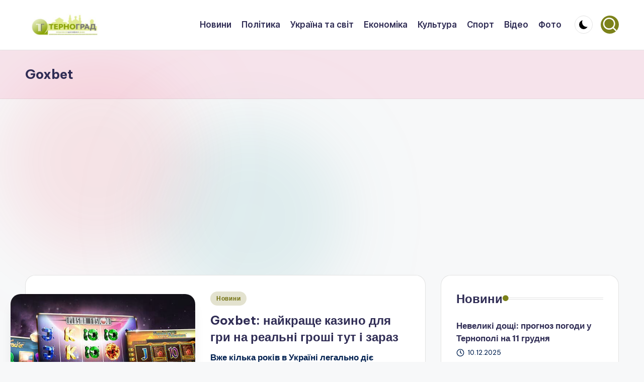

--- FILE ---
content_type: text/html; charset=UTF-8
request_url: https://ternograd.te.ua/tag/goxbet/
body_size: 40401
content:

<!DOCTYPE html>
<html dir="ltr" lang="uk" prefix="og: https://ogp.me/ns# fb: http://ogp.me/ns/fb#" itemscope itemtype="http://schema.org/Article" >
<head>
	<meta charset="UTF-8">
	<link rel="profile" href="https://gmpg.org/xfn/11">
	<title>Goxbet | Терноград</title>
	<style>img:is([sizes="auto" i], [sizes^="auto," i]) { contain-intrinsic-size: 3000px 1500px }</style>
	
		<!-- All in One SEO 4.8.1.1 - aioseo.com -->
	<meta name="robots" content="max-image-preview:large" />
	<link rel="canonical" href="https://ternograd.te.ua/tag/goxbet/" />
	<meta name="generator" content="All in One SEO (AIOSEO) 4.8.1.1" />
		<script type="application/ld+json" class="aioseo-schema">
			{"@context":"https:\/\/schema.org","@graph":[{"@type":"BreadcrumbList","@id":"https:\/\/ternograd.te.ua\/tag\/goxbet\/#breadcrumblist","itemListElement":[{"@type":"ListItem","@id":"https:\/\/ternograd.te.ua\/#listItem","position":1,"name":"\u0413\u043e\u043b\u043e\u0432\u043d\u0430","item":"https:\/\/ternograd.te.ua\/","nextItem":{"@type":"ListItem","@id":"https:\/\/ternograd.te.ua\/tag\/goxbet\/#listItem","name":"Goxbet"}},{"@type":"ListItem","@id":"https:\/\/ternograd.te.ua\/tag\/goxbet\/#listItem","position":2,"name":"Goxbet","previousItem":{"@type":"ListItem","@id":"https:\/\/ternograd.te.ua\/#listItem","name":"\u0413\u043e\u043b\u043e\u0432\u043d\u0430"}}]},{"@type":"CollectionPage","@id":"https:\/\/ternograd.te.ua\/tag\/goxbet\/#collectionpage","url":"https:\/\/ternograd.te.ua\/tag\/goxbet\/","name":"Goxbet | \u0422\u0435\u0440\u043d\u043e\u0433\u0440\u0430\u0434","inLanguage":"uk","isPartOf":{"@id":"https:\/\/ternograd.te.ua\/#website"},"breadcrumb":{"@id":"https:\/\/ternograd.te.ua\/tag\/goxbet\/#breadcrumblist"}},{"@type":"Organization","@id":"https:\/\/ternograd.te.ua\/#organization","name":"\u0422\u0435\u0440\u043d\u043e\u0433\u0440\u0430\u0434","description":"\u043e\u043f\u0435\u0440\u0430\u0442\u0438\u0432\u043d\u043e. \u0434\u043e\u0441\u0442\u043e\u0432\u0456\u0440\u043d\u043e. \u0446\u0456\u043a\u0430\u0432\u043e","url":"https:\/\/ternograd.te.ua\/","logo":{"@type":"ImageObject","url":"https:\/\/ternograd.te.ua\/wp-content\/uploads\/2015\/07\/cropped-Logo_ternograd.jpg","@id":"https:\/\/ternograd.te.ua\/tag\/goxbet\/#organizationLogo","width":300,"height":99},"image":{"@id":"https:\/\/ternograd.te.ua\/tag\/goxbet\/#organizationLogo"},"sameAs":["https:\/\/www.facebook.com\/ternograd.te.ua"]},{"@type":"WebSite","@id":"https:\/\/ternograd.te.ua\/#website","url":"https:\/\/ternograd.te.ua\/","name":"\u0422\u0435\u0440\u043d\u043e\u0433\u0440\u0430\u0434","description":"\u043e\u043f\u0435\u0440\u0430\u0442\u0438\u0432\u043d\u043e. \u0434\u043e\u0441\u0442\u043e\u0432\u0456\u0440\u043d\u043e. \u0446\u0456\u043a\u0430\u0432\u043e","inLanguage":"uk","publisher":{"@id":"https:\/\/ternograd.te.ua\/#organization"}}]}
		</script>
		<!-- All in One SEO -->

<meta name="viewport" content="width=device-width, initial-scale=1"><link rel='dns-prefetch' href='//fonts.googleapis.com' />
<link rel="alternate" type="application/rss+xml" title="Терноград &raquo; стрічка" href="https://ternograd.te.ua/feed/" />
<link rel="alternate" type="application/rss+xml" title="Терноград &raquo; Канал коментарів" href="https://ternograd.te.ua/comments/feed/" />
<link rel="alternate" type="application/rss+xml" title="Терноград &raquo; Goxbet Канал теґу" href="https://ternograd.te.ua/tag/goxbet/feed/" />
<script>
window._wpemojiSettings = {"baseUrl":"https:\/\/s.w.org\/images\/core\/emoji\/16.0.1\/72x72\/","ext":".png","svgUrl":"https:\/\/s.w.org\/images\/core\/emoji\/16.0.1\/svg\/","svgExt":".svg","source":{"concatemoji":"https:\/\/ternograd.te.ua\/wp-includes\/js\/wp-emoji-release.min.js?ver=6.8.3"}};
/*! This file is auto-generated */
!function(s,n){var o,i,e;function c(e){try{var t={supportTests:e,timestamp:(new Date).valueOf()};sessionStorage.setItem(o,JSON.stringify(t))}catch(e){}}function p(e,t,n){e.clearRect(0,0,e.canvas.width,e.canvas.height),e.fillText(t,0,0);var t=new Uint32Array(e.getImageData(0,0,e.canvas.width,e.canvas.height).data),a=(e.clearRect(0,0,e.canvas.width,e.canvas.height),e.fillText(n,0,0),new Uint32Array(e.getImageData(0,0,e.canvas.width,e.canvas.height).data));return t.every(function(e,t){return e===a[t]})}function u(e,t){e.clearRect(0,0,e.canvas.width,e.canvas.height),e.fillText(t,0,0);for(var n=e.getImageData(16,16,1,1),a=0;a<n.data.length;a++)if(0!==n.data[a])return!1;return!0}function f(e,t,n,a){switch(t){case"flag":return n(e,"\ud83c\udff3\ufe0f\u200d\u26a7\ufe0f","\ud83c\udff3\ufe0f\u200b\u26a7\ufe0f")?!1:!n(e,"\ud83c\udde8\ud83c\uddf6","\ud83c\udde8\u200b\ud83c\uddf6")&&!n(e,"\ud83c\udff4\udb40\udc67\udb40\udc62\udb40\udc65\udb40\udc6e\udb40\udc67\udb40\udc7f","\ud83c\udff4\u200b\udb40\udc67\u200b\udb40\udc62\u200b\udb40\udc65\u200b\udb40\udc6e\u200b\udb40\udc67\u200b\udb40\udc7f");case"emoji":return!a(e,"\ud83e\udedf")}return!1}function g(e,t,n,a){var r="undefined"!=typeof WorkerGlobalScope&&self instanceof WorkerGlobalScope?new OffscreenCanvas(300,150):s.createElement("canvas"),o=r.getContext("2d",{willReadFrequently:!0}),i=(o.textBaseline="top",o.font="600 32px Arial",{});return e.forEach(function(e){i[e]=t(o,e,n,a)}),i}function t(e){var t=s.createElement("script");t.src=e,t.defer=!0,s.head.appendChild(t)}"undefined"!=typeof Promise&&(o="wpEmojiSettingsSupports",i=["flag","emoji"],n.supports={everything:!0,everythingExceptFlag:!0},e=new Promise(function(e){s.addEventListener("DOMContentLoaded",e,{once:!0})}),new Promise(function(t){var n=function(){try{var e=JSON.parse(sessionStorage.getItem(o));if("object"==typeof e&&"number"==typeof e.timestamp&&(new Date).valueOf()<e.timestamp+604800&&"object"==typeof e.supportTests)return e.supportTests}catch(e){}return null}();if(!n){if("undefined"!=typeof Worker&&"undefined"!=typeof OffscreenCanvas&&"undefined"!=typeof URL&&URL.createObjectURL&&"undefined"!=typeof Blob)try{var e="postMessage("+g.toString()+"("+[JSON.stringify(i),f.toString(),p.toString(),u.toString()].join(",")+"));",a=new Blob([e],{type:"text/javascript"}),r=new Worker(URL.createObjectURL(a),{name:"wpTestEmojiSupports"});return void(r.onmessage=function(e){c(n=e.data),r.terminate(),t(n)})}catch(e){}c(n=g(i,f,p,u))}t(n)}).then(function(e){for(var t in e)n.supports[t]=e[t],n.supports.everything=n.supports.everything&&n.supports[t],"flag"!==t&&(n.supports.everythingExceptFlag=n.supports.everythingExceptFlag&&n.supports[t]);n.supports.everythingExceptFlag=n.supports.everythingExceptFlag&&!n.supports.flag,n.DOMReady=!1,n.readyCallback=function(){n.DOMReady=!0}}).then(function(){return e}).then(function(){var e;n.supports.everything||(n.readyCallback(),(e=n.source||{}).concatemoji?t(e.concatemoji):e.wpemoji&&e.twemoji&&(t(e.twemoji),t(e.wpemoji)))}))}((window,document),window._wpemojiSettings);
</script>
<style id='wp-emoji-styles-inline-css'>

	img.wp-smiley, img.emoji {
		display: inline !important;
		border: none !important;
		box-shadow: none !important;
		height: 1em !important;
		width: 1em !important;
		margin: 0 0.07em !important;
		vertical-align: -0.1em !important;
		background: none !important;
		padding: 0 !important;
	}
</style>
<link rel='stylesheet' id='swiper-css' href='https://ternograd.te.ua/wp-content/themes/bloghash/assets/css/swiper-bundle.min.css?ver=6.8.3' media='all' />
<link rel='stylesheet' id='FontAwesome-css' href='https://ternograd.te.ua/wp-content/themes/bloghash/assets/css/all.min.css?ver=5.15.4' media='all' />
<link rel='stylesheet' id='bloghash-styles-css' href='https://ternograd.te.ua/wp-content/themes/bloghash/assets/css/style.min.css?ver=1.0.20' media='all' />
<!--[if IE]>
<link rel='stylesheet' id='bloghash-ie-css' href='https://ternograd.te.ua/wp-content/themes/bloghash/assets/css/compatibility/ie.min.css?ver=1.0.20' media='all' />
<![endif]-->
<link rel='stylesheet' id='bloghash-google-fonts-css' href='//fonts.googleapis.com/css?family=Inter+Tight%3A600%7CBe+Vietnam+Pro%3A400%2C700%2C500%7CPlayfair+Display%3A400%2C400i&#038;display=swap&#038;subsets=latin&#038;ver=1.0.20' media='' />
<link rel='stylesheet' id='bloghash-dynamic-styles-css' href='https://ternograd.te.ua/wp-content/uploads/bloghash/dynamic-styles.css?ver=1765427111' media='all' />
<!--[if IE]>
<script src="https://ternograd.te.ua/wp-content/themes/bloghash/assets/js/vendors/flexibility.min.js?ver=1.0.20" id="bloghash-flexibility-js"></script>
<script id="bloghash-flexibility-js-after">
flexibility(document.documentElement);
</script>
<![endif]-->
<script src="https://ternograd.te.ua/wp-includes/js/jquery/jquery.min.js?ver=3.7.1" id="jquery-core-js"></script>
<script src="https://ternograd.te.ua/wp-includes/js/jquery/jquery-migrate.min.js?ver=3.4.1" id="jquery-migrate-js"></script>
<link rel="https://api.w.org/" href="https://ternograd.te.ua/wp-json/" /><link rel="alternate" title="JSON" type="application/json" href="https://ternograd.te.ua/wp-json/wp/v2/tags/5899" /><link rel="EditURI" type="application/rsd+xml" title="RSD" href="https://ternograd.te.ua/xmlrpc.php?rsd" />
<meta name="generator" content="WordPress 6.8.3" />
<meta name="theme-color" content="#7c821a"><link rel="icon" href="https://ternograd.te.ua/wp-content/uploads/2025/06/cropped-ternograd-32x32.png" sizes="32x32" />
<link rel="icon" href="https://ternograd.te.ua/wp-content/uploads/2025/06/cropped-ternograd-192x192.png" sizes="192x192" />
<link rel="apple-touch-icon" href="https://ternograd.te.ua/wp-content/uploads/2025/06/cropped-ternograd-180x180.png" />
<meta name="msapplication-TileImage" content="https://ternograd.te.ua/wp-content/uploads/2025/06/cropped-ternograd-270x270.png" />

<!-- START - Open Graph and Twitter Card Tags 3.3.5 -->
 <!-- Facebook Open Graph -->
  <meta property="og:locale" content="uk_UA"/>
  <meta property="og:site_name" content="Терноград"/>
  <meta property="og:title" content="Goxbet"/>
  <meta property="og:url" content="https://ternograd.te.ua/tag/goxbet/"/>
  <meta property="og:type" content="article"/>
  <meta property="og:description" content="оперативно. достовірно. цікаво"/>
 <!-- Google+ / Schema.org -->
  <meta itemprop="name" content="Goxbet"/>
  <meta itemprop="headline" content="Goxbet"/>
  <meta itemprop="description" content="оперативно. достовірно. цікаво"/>
  <!--<meta itemprop="publisher" content="Терноград"/>--> <!-- To solve: The attribute publisher.itemtype has an invalid value -->
 <!-- Twitter Cards -->
  <meta name="twitter:title" content="Goxbet"/>
  <meta name="twitter:url" content="https://ternograd.te.ua/tag/goxbet/"/>
  <meta name="twitter:description" content="оперативно. достовірно. цікаво"/>
  <meta name="twitter:card" content="summary_large_image"/>
 <!-- SEO -->
 <!-- Misc. tags -->
 <!-- is_tag -->
<!-- END - Open Graph and Twitter Card Tags 3.3.5 -->
	
	
	
	<script async src="https://www.googletagmanager.com/gtag/js?id=G-NFE930N3TY"></script>
<script>
  window.dataLayer = window.dataLayer || [];
  function gtag(){dataLayer.push(arguments);}
  gtag('js', new Date());

  gtag('config', 'G-NFE930N3TY');
</script>
	
	<script async src="https://pagead2.googlesyndication.com/pagead/js/adsbygoogle.js?client=ca-pub-3397485315700713"
     crossorigin="anonymous"></script>
	
</head>

<body data-rsssl=1 class="archive tag tag-goxbet tag-5899 wp-custom-logo wp-embed-responsive wp-theme-bloghash bloghash-topbar__separators-regular bloghash-layout__fw-contained bloghash-layout__boxed-separated bloghash-layout-shadow bloghash-header-layout-1 bloghash-menu-animation-underline bloghash-header__separators-none bloghash-blog-horizontal bloghash-page-title-align-left bloghash-has-sidebar bloghash-sticky-sidebar bloghash-sidebar-style-2 bloghash-sidebar-position__right-sidebar entry-media-hover-style-1 bloghash-copyright-layout-1 is-section-heading-init-s1 is-footer-heading-init-s0 bloghash-input-supported bloghash-blog-image-wrap validate-comment-form bloghash-menu-accessibility">



<div id="bloghash-preloader">
	
<div class="preloader-1">
	<div></div>
</div><!-- END .bloghash-preloader-1 -->
</div><!-- END #bloghash-preloader -->
<div id="page" class="hfeed site">
	<a class="skip-link screen-reader-text" href="#main">Перейти до вмісту</a>

	
	
	<header id="masthead" class="site-header" role="banner" itemtype="https://schema.org/WPHeader" itemscope="itemscope">
		<div id="bloghash-header" >
		<div id="bloghash-header-inner">
		
<div class="bloghash-container bloghash-header-container">

	
<div class="bloghash-logo bloghash-header-element" itemtype="https://schema.org/Organization" itemscope="itemscope">
	<div class="logo-inner"><a href="https://ternograd.te.ua/" rel="home" class="" itemprop="url">
					<img src="https://ternograd.te.ua/wp-content/uploads/2015/07/cropped-Logo_ternograd.jpg" alt="Терноград" width="300" height="99" class="" itemprop="logo"/>
				</a><span class="site-title screen-reader-text" itemprop="name">
					<a href="https://ternograd.te.ua/" rel="home" itemprop="url">
						Терноград
					</a>
				</span><p class="site-description screen-reader-text" itemprop="description">
						оперативно. достовірно. цікаво
					</p></div></div><!-- END .bloghash-logo -->

	<span class="bloghash-header-element bloghash-mobile-nav">
				<button class="bloghash-hamburger hamburger--spin bloghash-hamburger-bloghash-primary-nav" aria-label="Меню" aria-controls="bloghash-primary-nav" type="button">

			
			<span class="hamburger-box">
				<span class="hamburger-inner"></span>
			</span>

		</button>
			</span>

	
<nav class="site-navigation main-navigation bloghash-primary-nav bloghash-nav bloghash-header-element" role="navigation" itemtype="https://schema.org/SiteNavigationElement" itemscope="itemscope" aria-label="Навігація по сайту">

<ul id="bloghash-primary-nav" class="menu"><li id="menu-item-14" class="menu-item menu-item-type-taxonomy menu-item-object-category menu-item-14"><a href="https://ternograd.te.ua/category/novyny/"><span>Новини</span></a></li>
<li id="menu-item-15" class="menu-item menu-item-type-taxonomy menu-item-object-category menu-item-15"><a href="https://ternograd.te.ua/category/polityka/"><span>Політика</span></a></li>
<li id="menu-item-37190" class="menu-item menu-item-type-taxonomy menu-item-object-category menu-item-37190"><a href="https://ternograd.te.ua/category/ukraina-ta-svit/"><span>Україна та світ</span></a></li>
<li id="menu-item-12" class="menu-item menu-item-type-taxonomy menu-item-object-category menu-item-12"><a href="https://ternograd.te.ua/category/ekonomika/"><span>Економіка</span></a></li>
<li id="menu-item-13" class="menu-item menu-item-type-taxonomy menu-item-object-category menu-item-13"><a href="https://ternograd.te.ua/category/kultura/"><span>Культура</span></a></li>
<li id="menu-item-16" class="menu-item menu-item-type-taxonomy menu-item-object-category menu-item-16"><a href="https://ternograd.te.ua/category/sport/"><span>Спорт</span></a></li>
<li id="menu-item-11" class="menu-item menu-item-type-taxonomy menu-item-object-category menu-item-11"><a href="https://ternograd.te.ua/category/video/"><span>Відео</span></a></li>
<li id="menu-item-19" class="menu-item menu-item-type-taxonomy menu-item-object-category menu-item-19"><a href="https://ternograd.te.ua/category/foto/"><span>Фото</span></a></li>
</ul></nav><!-- END .bloghash-nav -->
<div class="bloghash-header-widgets bloghash-header-element bloghash-widget-location-right"><div class="bloghash-header-widget__darkmode bloghash-header-widget bloghash-hide-mobile-tablet"><div class="bloghash-widget-wrapper"><button type="button" class="bloghash-darkmode rounded-border"><span></span></button></div></div><!-- END .bloghash-header-widget --><div class="bloghash-header-widget__search bloghash-header-widget bloghash-hide-mobile-tablet"><div class="bloghash-widget-wrapper">
<div aria-haspopup="true">
	<a href="#" class="bloghash-search rounded-fill">
		<svg class="bloghash-icon" aria-label="Пошук" xmlns="http://www.w3.org/2000/svg" width="32" height="32" viewBox="0 0 32 32"><path d="M28.962 26.499l-4.938-4.938c1.602-2.002 2.669-4.671 2.669-7.474 0-6.673-5.339-12.012-12.012-12.012S2.669 7.414 2.669 14.087a11.962 11.962 0 0012.012 12.012c2.803 0 5.472-.934 7.474-2.669l4.938 4.938c.267.267.667.4.934.4s.667-.133.934-.4a1.29 1.29 0 000-1.868zM5.339 14.087c0-5.205 4.137-9.342 9.342-9.342s9.342 4.137 9.342 9.342c0 2.536-1.068 4.938-2.669 6.54-1.735 1.735-4.004 2.669-6.54 2.669-5.339.133-9.476-4.004-9.476-9.209z" /></svg>	</a><!-- END .bloghash-search -->

	<div class="bloghash-search-simple bloghash-search-container dropdown-item">
		
<form role="search" aria-label="Пошук для:" method="get" class="bloghash-search-form search-form" action="https://ternograd.te.ua/">
	<div>
		<input type="search" class="bloghash-input-search search-field" aria-label="Введіть ключові слова для пошуку" placeholder="Пошук" value="" name="s" />
				
		
			<button type="submit" class="bloghash-animate-arrow right-arrow" aria-hidden="true" role="button" tabindex="0">
				<svg xmlns="http://www.w3.org/2000/svg" viewBox="0 0 25 18"><path class="arrow-handle" d="M2.511 9.007l7.185-7.221c.407-.409.407-1.071 0-1.48s-1.068-.409-1.476 0L.306 8.259a1.049 1.049 0 000 1.481l7.914 7.952c.407.408 1.068.408 1.476 0s.407-1.07 0-1.479L2.511 9.007z"></path><path class="arrow-bar" fill-rule="evenodd" clip-rule="evenodd" d="M1 8h28.001a1.001 1.001 0 010 2H1a1 1 0 110-2z"></path></svg>
			</button>		<button type="button" class="bloghash-search-close" aria-hidden="true" role="button">
			<svg aria-hidden="true" xmlns="http://www.w3.org/2000/svg" width="16" height="16" viewBox="0 0 16 16"><path d="M6.852 7.649L.399 1.195 1.445.149l6.454 6.453L14.352.149l1.047 1.046-6.454 6.454 6.454 6.453-1.047 1.047-6.453-6.454-6.454 6.454-1.046-1.047z" fill="currentColor" fill-rule="evenodd"></path></svg>
		</button>
			</div>
</form>	</div><!-- END .bloghash-search-simple -->
</div>
</div></div><!-- END .bloghash-header-widget --></div><!-- END .bloghash-header-widgets -->
</div><!-- END .bloghash-container -->
	</div><!-- END #bloghash-header-inner -->
	</div><!-- END #bloghash-header -->
		
<div class="page-header bloghash-has-page-title">
	<div class="bloghash-container">

	
	
		<div class="bloghash-page-header-wrapper">

			<div class="bloghash-page-header-title">
				<h1 class="page-title" itemprop="headline">Goxbet</h1>			</div>

			
					</div>

	
	
	</div>
</div>
	</header><!-- #masthead .site-header -->

	
			<div id="main" class="site-main">

			

<div class="bloghash-container">

	
	<div id="primary" class="content-area">

		
		<main id="content" class="site-content" role="main" itemtype="http://schema.org/WebPageElement" itemprop="mainContentOfPage">

			<div class="bloghash-flex-row g-4 "><div class="col-md-12 col-sm-12 col-xs-12">

<article id="post-121884" class="bloghash-article  post-121884 post type-post status-publish format-standard has-post-thumbnail hentry category-novyny tag-goxbet tag-hralni-avtomaty tag-onlajn-kazyno" itemscope="" itemtype="https://schema.org/CreativeWork">

	
		<div class="bloghash-blog-entry-wrapper bloghash-thumb-left">
			<div class="post-thumb entry-media thumbnail"><a href="https://ternograd.te.ua/2023/09/05/goxbet-naikrashche-kazyno-dlia-hry-na-realni-hroshi-tut-i-zaraz/" class="entry-image-link"><img width="802" height="416" src="https://ternograd.te.ua/wp-content/uploads/2023/09/goxbet1.jpeg" class="attachment-large size-large wp-post-image" alt="Goxbet: найкраще казино для гри на реальні гроші тут і зараз" /></a></div>
			<div class="bloghash-entry-content-wrapper">

				
<div class="post-category">

	<span class="cat-links"><span class="screen-reader-text">Опубліковано у</span><span><a href="https://ternograd.te.ua/category/novyny/" class="cat-2" rel="category">Новини</a></span></span>
</div>

<header class="entry-header">

	
	<h4 class="entry-title" itemprop="headline">
		<a href="https://ternograd.te.ua/2023/09/05/goxbet-naikrashche-kazyno-dlia-hry-na-realni-hroshi-tut-i-zaraz/" title="Goxbet: найкраще казино для гри на реальні гроші тут і зараз" rel="bookmark">Goxbet: найкраще казино для гри на реальні гроші тут і зараз</a>	</h4>

</header>

<div class="entry-summary bloghash-entry" itemprop="text">

	<p><strong>Вже кілька років в Україні легально діє гральний бізнес. Це суттєво вплинуло на ринок, де почали з’являтися все нові й нові казино. І це не дивно, адже великий попит завжди збільшує пропозицію.</strong></p>
<footer class="entry-footer bloghash-hide"><a class="bloghash-btn btn-text-1" href="https://ternograd.te.ua/2023/09/05/goxbet-naikrashche-kazyno-dlia-hry-na-realni-hroshi-tut-i-zaraz/" role="button"><span>Продовжити читання</span></a></footer>

</div>
<div class="entry-meta"><div class="entry-meta-elements"><span class="posted-on"><time class="entry-date published updated" datetime="2023-09-05T12:04:43+03:00">05.09.2023</time></span></div></div>			</div>
		</div>

	
</article><!-- #post-121884 -->

</div><div class="col-md-12 col-sm-12 col-xs-12">

<article id="post-115847" class="bloghash-article  post-115847 post type-post status-publish format-standard has-post-thumbnail hentry category-novyny tag-goxbet tag-yhrat-na-denhy tag-onlajn-kazyno" itemscope="" itemtype="https://schema.org/CreativeWork">

	
		<div class="bloghash-blog-entry-wrapper bloghash-thumb-left">
			<div class="post-thumb entry-media thumbnail"><a href="https://ternograd.te.ua/2022/07/21/goxbet-luchshee-kazino-dlya-otdyha-i-zarabotka/" class="entry-image-link"><img width="400" height="242" src="https://ternograd.te.ua/wp-content/uploads/2020/10/goxbet.png" class="attachment-large size-large wp-post-image" alt="Goxbet: лучшее казино для отдыха и заработка" /></a></div>
			<div class="bloghash-entry-content-wrapper">

				
<div class="post-category">

	<span class="cat-links"><span class="screen-reader-text">Опубліковано у</span><span><a href="https://ternograd.te.ua/category/novyny/" class="cat-2" rel="category">Новини</a></span></span>
</div>

<header class="entry-header">

	
	<h4 class="entry-title" itemprop="headline">
		<a href="https://ternograd.te.ua/2022/07/21/goxbet-luchshee-kazino-dlya-otdyha-i-zarabotka/" title="Goxbet: лучшее казино для отдыха и заработка" rel="bookmark">Goxbet: лучшее казино для отдыха и заработка</a>	</h4>

</header>

<div class="entry-summary bloghash-entry" itemprop="text">

	<p><strong>С легализацией игорного бизнеса в Украине в сети начали появляться все больше казино.</strong></p>
<footer class="entry-footer bloghash-hide"><a class="bloghash-btn btn-text-1" href="https://ternograd.te.ua/2022/07/21/goxbet-luchshee-kazino-dlya-otdyha-i-zarabotka/" role="button"><span>Продовжити читання</span></a></footer>

</div>
<div class="entry-meta"><div class="entry-meta-elements"><span class="posted-on"><time class="entry-date published updated" datetime="2022-07-21T16:17:53+03:00">21.07.2022</time></span></div></div>			</div>
		</div>

	
</article><!-- #post-115847 -->

</div><div class="col-md-12 col-sm-12 col-xs-12">

<article id="post-113972" class="bloghash-article  post-113972 post type-post status-publish format-standard has-post-thumbnail hentry category-novyny tag-goxbet tag-yhrat-onlajn tag-kazyno-goxbet tag-obzor-kazyno" itemscope="" itemtype="https://schema.org/CreativeWork">

	
		<div class="bloghash-blog-entry-wrapper bloghash-thumb-left">
			<div class="post-thumb entry-media thumbnail"><a href="https://ternograd.te.ua/2022/04/13/kazino-goxbet-kratkij-obzor-igrovyh-avtomatov/" class="entry-image-link"><img width="400" height="242" src="https://ternograd.te.ua/wp-content/uploads/2020/10/goxbet.png" class="attachment-large size-large wp-post-image" alt="Казино Goxbet краткий обзор игровых автоматов" /></a></div>
			<div class="bloghash-entry-content-wrapper">

				
<div class="post-category">

	<span class="cat-links"><span class="screen-reader-text">Опубліковано у</span><span><a href="https://ternograd.te.ua/category/novyny/" class="cat-2" rel="category">Новини</a></span></span>
</div>

<header class="entry-header">

	
	<h4 class="entry-title" itemprop="headline">
		<a href="https://ternograd.te.ua/2022/04/13/kazino-goxbet-kratkij-obzor-igrovyh-avtomatov/" title="Казино Goxbet краткий обзор игровых автоматов" rel="bookmark">Казино Goxbet краткий обзор игровых автоматов</a>	</h4>

</header>

<div class="entry-summary bloghash-entry" itemprop="text">

	<p><strong>Goxbet хорошее казино, отмеченное многими наградами начиная с 2017 года. Тогда сайт стал впервые доступен для всех жителей Украины.</strong></p>
<footer class="entry-footer bloghash-hide"><a class="bloghash-btn btn-text-1" href="https://ternograd.te.ua/2022/04/13/kazino-goxbet-kratkij-obzor-igrovyh-avtomatov/" role="button"><span>Продовжити читання</span></a></footer>

</div>
<div class="entry-meta"><div class="entry-meta-elements"><span class="posted-on"><time class="entry-date published updated" datetime="2022-04-13T17:09:47+03:00">13.04.2022</time></span></div></div>			</div>
		</div>

	
</article><!-- #post-113972 -->

</div><div class="col-md-12 col-sm-12 col-xs-12">

<article id="post-99523" class="bloghash-article  post-99523 post type-post status-publish format-standard has-post-thumbnail hentry category-novyny tag-goxbet tag-hoksbet tag-yhrat-na-denhy tag-onlajn-kazyno" itemscope="" itemtype="https://schema.org/CreativeWork">

	
		<div class="bloghash-blog-entry-wrapper bloghash-thumb-left">
			<div class="post-thumb entry-media thumbnail"><a href="https://ternograd.te.ua/2020/10/11/uslugi-azartnogo-kluba-goxbet/" class="entry-image-link"><img width="400" height="242" src="https://ternograd.te.ua/wp-content/uploads/2020/10/goxbet.png" class="attachment-large size-large wp-post-image" alt="Услуги азартного клуба Goxbet" loading="lazy" /></a></div>
			<div class="bloghash-entry-content-wrapper">

				
<div class="post-category">

	<span class="cat-links"><span class="screen-reader-text">Опубліковано у</span><span><a href="https://ternograd.te.ua/category/novyny/" class="cat-2" rel="category">Новини</a></span></span>
</div>

<header class="entry-header">

	
	<h4 class="entry-title" itemprop="headline">
		<a href="https://ternograd.te.ua/2020/10/11/uslugi-azartnogo-kluba-goxbet/" title="Услуги азартного клуба Goxbet" rel="bookmark">Услуги азартного клуба Goxbet</a>	</h4>

</header>

<div class="entry-summary bloghash-entry" itemprop="text">

	<p><strong>Предоставляем возможность игрокам прочитать описание особенностей игрового портала.</strong></p>
<footer class="entry-footer bloghash-hide"><a class="bloghash-btn btn-text-1" href="https://ternograd.te.ua/2020/10/11/uslugi-azartnogo-kluba-goxbet/" role="button"><span>Продовжити читання</span></a></footer>

</div>
<div class="entry-meta"><div class="entry-meta-elements"><span class="posted-on"><time class="entry-date published updated" datetime="2020-10-11T21:24:53+03:00">11.10.2020</time></span></div></div>			</div>
		</div>

	
</article><!-- #post-99523 -->

</div><div class="col-md-12 col-sm-12 col-xs-12">

<article id="post-94863" class="bloghash-article  post-94863 post type-post status-publish format-standard has-post-thumbnail hentry category-novyny tag-goxbet tag-yhrat-na-denhy tag-onlajn-kazyno" itemscope="" itemtype="https://schema.org/CreativeWork">

	
		<div class="bloghash-blog-entry-wrapper bloghash-thumb-left">
			<div class="post-thumb entry-media thumbnail"><a href="https://ternograd.te.ua/2020/06/02/yhrovye-avtomaty-goxbet-v-ukrayne/" class="entry-image-link"><img width="512" height="266" src="https://ternograd.te.ua/wp-content/uploads/2020/06/онлайн-казино.jpg" class="attachment-large size-large wp-post-image" alt="Игровые автоматы Goxbet в Украине" loading="lazy" /></a></div>
			<div class="bloghash-entry-content-wrapper">

				
<div class="post-category">

	<span class="cat-links"><span class="screen-reader-text">Опубліковано у</span><span><a href="https://ternograd.te.ua/category/novyny/" class="cat-2" rel="category">Новини</a></span></span>
</div>

<header class="entry-header">

	
	<h4 class="entry-title" itemprop="headline">
		<a href="https://ternograd.te.ua/2020/06/02/yhrovye-avtomaty-goxbet-v-ukrayne/" title="Игровые автоматы Goxbet в Украине" rel="bookmark">Игровые автоматы Goxbet в Украине</a>	</h4>

</header>

<div class="entry-summary bloghash-entry" itemprop="text">

	<p><strong>За счет разностороннего развития виртуального пространства современный гэмблинг может обеспечить гэмблеров многообразием качественных казино с огромным выбором игр.</strong></p>
<footer class="entry-footer bloghash-hide"><a class="bloghash-btn btn-text-1" href="https://ternograd.te.ua/2020/06/02/yhrovye-avtomaty-goxbet-v-ukrayne/" role="button"><span>Продовжити читання</span></a></footer>

</div>
<div class="entry-meta"><div class="entry-meta-elements"><span class="posted-on"><time class="entry-date published updated" datetime="2020-06-02T17:56:37+03:00">02.06.2020</time></span></div></div>			</div>
		</div>

	
</article><!-- #post-94863 -->

</div></div>
		</main><!-- #content .site-content -->

		
	</div><!-- #primary .content-area -->

	
<aside id="secondary" class="widget-area bloghash-sidebar-container" itemtype="http://schema.org/WPSideBar" itemscope="itemscope" role="complementary">

	<div class="bloghash-sidebar-inner">
		
		
		<div id="recent-posts-2" class="bloghash-sidebar-widget bloghash-widget bloghash-entry widget widget_recent_entries">
		<div class="h4 widget-title">Новини</div>
		<ul>
											<li>
					<a href="https://ternograd.te.ua/2025/12/10/nevelyki-doshchi-prohnoz-pohody-u-ternopoli-na-11-hrudnia/">Невеликі дощі: прогноз погоди у Тернополі на 11 грудня</a>
											<span class="post-date">10.12.2025</span>
									</li>
											<li>
					<a href="https://ternograd.te.ua/2025/12/10/hrafik-vidkliuchennia-svitla-na-ternopilshchyni-na-chetver-11-hrudnia/">Графік відключення світла на Тернопільщині на четвер, 11 грудня</a>
											<span class="post-date">10.12.2025</span>
									</li>
											<li>
					<a href="https://ternograd.te.ua/2025/12/10/draher-zashkalyv-u-ternopoli-vodij-folksvahena-za-p-ianu-izdu-otrymav-17000-hrn-shtrafu/">Драгер зашкалив: у Тернополі водій “Фольксвагена” за п’яну їзду отримав 17000 грн штрафу</a>
											<span class="post-date">10.12.2025</span>
									</li>
											<li>
					<a href="https://ternograd.te.ua/2025/12/10/u-krementsi-zitknulysia-vantazhivky-daf-i-isuzu/">У Кременці зіткнулися вантажівки DAF і ISUZU</a>
											<span class="post-date">10.12.2025</span>
									</li>
											<li>
					<a href="https://ternograd.te.ua/2025/12/09/hrafik-vidkliuchennia-svitla-u-ternopilskij-oblasti-na-seredu-10-hrudnia/">Графік відключення світла у Тернопільській області на середу, 10 грудня</a>
											<span class="post-date">09.12.2025</span>
									</li>
											<li>
					<a href="https://ternograd.te.ua/2025/12/09/teplo-i-majzhe-bez-opadiv-prohnoz-pohody-u-ternopoli-na-10-hrudnia/">Тепло і майже без опадів: прогноз погоди у Тернополі на 10 грудня</a>
											<span class="post-date">09.12.2025</span>
									</li>
											<li>
					<a href="https://ternograd.te.ua/2025/12/09/dbr-naroshchuie-rezultatyvnist-shchodo-borotby-z-koruptsiieiu-za-misiats-kilkist-skerovanykh-do-sudu-obvynuvalnykh-aktiv-zrosla-shche-na-piv-tysiachi/">ДБР нарощує результативність щодо боротьби з корупцією: за місяць кількість скерованих до суду обвинувальних актів зросла ще на пів тисячі</a>
											<span class="post-date">09.12.2025</span>
									</li>
											<li>
					<a href="https://ternograd.te.ua/2025/12/09/u-pidvolochysku-vodij-opelia-za-p-ianu-dtp-otrymav-17000-hrn-shtrafu/">У Підволочиську водій “Опеля” за п’яну ДТП отримав 17000 грн штрафу</a>
											<span class="post-date">09.12.2025</span>
									</li>
											<li>
					<a href="https://ternograd.te.ua/2025/12/09/u-ternopoli-rozpochavsia-demontazh-budynku-zrujnovanoho-rosijskoiu-raketoiu/">У Тернополі розпочався демонтаж будинку, зруйнованого російською ракетою</a>
											<span class="post-date">09.12.2025</span>
									</li>
											<li>
					<a href="https://ternograd.te.ua/2025/12/09/na-borshchivshchyni-zahynuv-57-richnyj-cholovik/">На Борщівщині загинув 57-річний чоловік</a>
											<span class="post-date">09.12.2025</span>
									</li>
					</ul>

		</div>
			</div>

</aside><!--#secondary .widget-area -->


	
</div><!-- END .bloghash-container -->


				<div class="bloghash-glassmorphism">
		<span class="block one"></span>
		<span class="block two"></span>
	</div>
				
	</div><!-- #main .site-main -->
	
	
			<footer id="colophon" class="site-footer" role="contentinfo" itemtype="http://schema.org/WPFooter" itemscope="itemscope">

			
<div id="bloghash-footer" >
	<div class="bloghash-container">
		<div class="bloghash-flex-row" id="bloghash-footer-widgets">

							<div class="bloghash-footer-column col-xs-12 col-sm-12 stretch-xs col-md-12">
					<div id="text-23" class="bloghash-footer-widget bloghash-widget bloghash-entry widget widget_text">			<div class="textwidget"><p>Контакти<br />
тел. 097-821-16-40<br />
E-mail: ternograd2@gmail.com<br />
редактор сайту Василь Солтис</p>
</div>
		</div>				</div>
				
		</div><!-- END .bloghash-flex-row -->
	</div><!-- END .bloghash-container -->
</div><!-- END #bloghash-footer -->

<div id="bloghash-copyright" class="contained-separator">
	<div class="bloghash-container">
		<div class="bloghash-flex-row">

			<div class="col-xs-12 center-xs col-md flex-basis-auto start-md"></div>
			<div class="col-xs-12 center-xs col-md flex-basis-auto end-md"><div class="bloghash-copyright-widget__text bloghash-copyright-widget bloghash-all"><span>Copyright 2025 — <b>Терноград</b>. All rights reserved. <b></b></span></div><!-- END .bloghash-copyright-widget --></div>

		</div><!-- END .bloghash-flex-row -->
	</div>
</div><!-- END #bloghash-copyright -->

		</footer><!-- #colophon .site-footer -->
	
	
</div><!-- END #page -->

<a href="#" id="bloghash-scroll-top" class="bloghash-smooth-scroll" title="Прокрутка до верху" >
	<span class="bloghash-scroll-icon" aria-hidden="true">
		<svg class="bloghash-icon top-icon" xmlns="http://www.w3.org/2000/svg" width="32" height="32" viewBox="0 0 32 32"><path d="M17.9137 25.3578L17.9137 9.8758L24.9877 16.9498C25.5217 17.4838 26.3227 17.4838 26.8557 16.9498C27.3887 16.4158 27.3897 15.6148 26.8557 15.0818L17.5137 5.7398C17.3807 5.6068 17.2467 5.4728 17.1137 5.4728C16.8467 5.3398 16.4467 5.3398 16.0457 5.4728C15.9127 5.6058 15.7787 5.6058 15.6457 5.7398L6.30373 15.0818C6.03673 15.3488 5.90373 15.7488 5.90373 16.0158C5.90373 16.2828 6.03673 16.6828 6.30373 16.9498C6.42421 17.0763 6.56912 17.1769 6.72967 17.2457C6.89022 17.3145 7.06307 17.35 7.23773 17.35C7.4124 17.35 7.58525 17.3145 7.7458 17.2457C7.90635 17.1769 8.05125 17.0763 8.17173 16.9498L15.2457 9.8758L15.2457 25.3578C15.2457 26.1588 15.7797 26.6928 16.5807 26.6928C17.3817 26.6928 17.9157 26.1588 17.9157 25.3578L17.9137 25.3578Z" /></svg>		<svg class="bloghash-icon" xmlns="http://www.w3.org/2000/svg" width="32" height="32" viewBox="0 0 32 32"><path d="M17.9137 25.3578L17.9137 9.8758L24.9877 16.9498C25.5217 17.4838 26.3227 17.4838 26.8557 16.9498C27.3887 16.4158 27.3897 15.6148 26.8557 15.0818L17.5137 5.7398C17.3807 5.6068 17.2467 5.4728 17.1137 5.4728C16.8467 5.3398 16.4467 5.3398 16.0457 5.4728C15.9127 5.6058 15.7787 5.6058 15.6457 5.7398L6.30373 15.0818C6.03673 15.3488 5.90373 15.7488 5.90373 16.0158C5.90373 16.2828 6.03673 16.6828 6.30373 16.9498C6.42421 17.0763 6.56912 17.1769 6.72967 17.2457C6.89022 17.3145 7.06307 17.35 7.23773 17.35C7.4124 17.35 7.58525 17.3145 7.7458 17.2457C7.90635 17.1769 8.05125 17.0763 8.17173 16.9498L15.2457 9.8758L15.2457 25.3578C15.2457 26.1588 15.7797 26.6928 16.5807 26.6928C17.3817 26.6928 17.9157 26.1588 17.9157 25.3578L17.9137 25.3578Z" /></svg>	</span>
	<span class="screen-reader-text">Прокрутка до верху</span>
</a><!-- END #bloghash-scroll-to-top -->

<script type="speculationrules">
{"prefetch":[{"source":"document","where":{"and":[{"href_matches":"\/*"},{"not":{"href_matches":["\/wp-*.php","\/wp-admin\/*","\/wp-content\/uploads\/*","\/wp-content\/*","\/wp-content\/plugins\/*","\/wp-content\/themes\/bloghash\/*","\/*\\?(.+)"]}},{"not":{"selector_matches":"a[rel~=\"nofollow\"]"}},{"not":{"selector_matches":".no-prefetch, .no-prefetch a"}}]},"eagerness":"conservative"}]}
</script>
<script src="https://ternograd.te.ua/wp-content/themes/bloghash/assets/js/vendors/swiper-bundle.min.js?ver=6.8.3" id="swiper-js"></script>
<script src="https://ternograd.te.ua/wp-includes/js/imagesloaded.min.js?ver=5.0.0" id="imagesloaded-js"></script>
<script id="bloghash-js-extra">
var bloghash_vars = {"ajaxurl":"https:\/\/ternograd.te.ua\/wp-admin\/admin-ajax.php","nonce":"c80192e61b","live-search-nonce":"54d7020dc8","post-like-nonce":"5de8d7d794","close":"\u0417\u0430\u043a\u0440\u0438\u0442\u0438","no_results":"\u041d\u0456\u0447\u043e\u0433\u043e \u043d\u0435 \u0437\u043d\u0430\u0439\u0434\u0435\u043d\u043e","more_results":"\u0411\u0456\u043b\u044c\u0448\u0435 \u0440\u0435\u0437\u0443\u043b\u044c\u0442\u0430\u0442\u0456\u0432","responsive-breakpoint":"960","dark_mode":"","sticky-header":{"enabled":true,"hide_on":[""]},"strings":{"comments_toggle_show":"\u0417\u0430\u043b\u0438\u0448\u0438\u0442\u0438 \u043a\u043e\u043c\u0435\u043d\u0442\u0430\u0440","comments_toggle_hide":"\u0421\u0445\u043e\u0432\u0430\u0442\u0438 \u043a\u043e\u043c\u0435\u043d\u0442\u0430\u0440\u0456"}};
</script>
<script src="https://ternograd.te.ua/wp-content/themes/bloghash/assets/js/bloghash.min.js?ver=1.0.20" id="bloghash-js"></script>
		<script>
			! function() {
				var e = -1 < navigator.userAgent.toLowerCase().indexOf("webkit"),
					t = -1 < navigator.userAgent.toLowerCase().indexOf("opera"),
					n = -1 < navigator.userAgent.toLowerCase().indexOf("msie");
				(e || t || n) && document.getElementById && window.addEventListener && window.addEventListener("hashchange", function() {
					var e, t = location.hash.substring(1);
					/^[A-z0-9_-]+$/.test(t) && (e = document.getElementById(t)) && (/^(?:a|select|input|button|textarea)$/i.test(e.tagName) || (e.tabIndex = -1), e.focus())
				}, !1)
			}();
		</script>
		
</body>
</html>


--- FILE ---
content_type: text/html; charset=utf-8
request_url: https://www.google.com/recaptcha/api2/aframe
body_size: 266
content:
<!DOCTYPE HTML><html><head><meta http-equiv="content-type" content="text/html; charset=UTF-8"></head><body><script nonce="n9e1KmrEp-urUH7_jTPZgg">/** Anti-fraud and anti-abuse applications only. See google.com/recaptcha */ try{var clients={'sodar':'https://pagead2.googlesyndication.com/pagead/sodar?'};window.addEventListener("message",function(a){try{if(a.source===window.parent){var b=JSON.parse(a.data);var c=clients[b['id']];if(c){var d=document.createElement('img');d.src=c+b['params']+'&rc='+(localStorage.getItem("rc::a")?sessionStorage.getItem("rc::b"):"");window.document.body.appendChild(d);sessionStorage.setItem("rc::e",parseInt(sessionStorage.getItem("rc::e")||0)+1);localStorage.setItem("rc::h",'1765454271681');}}}catch(b){}});window.parent.postMessage("_grecaptcha_ready", "*");}catch(b){}</script></body></html>